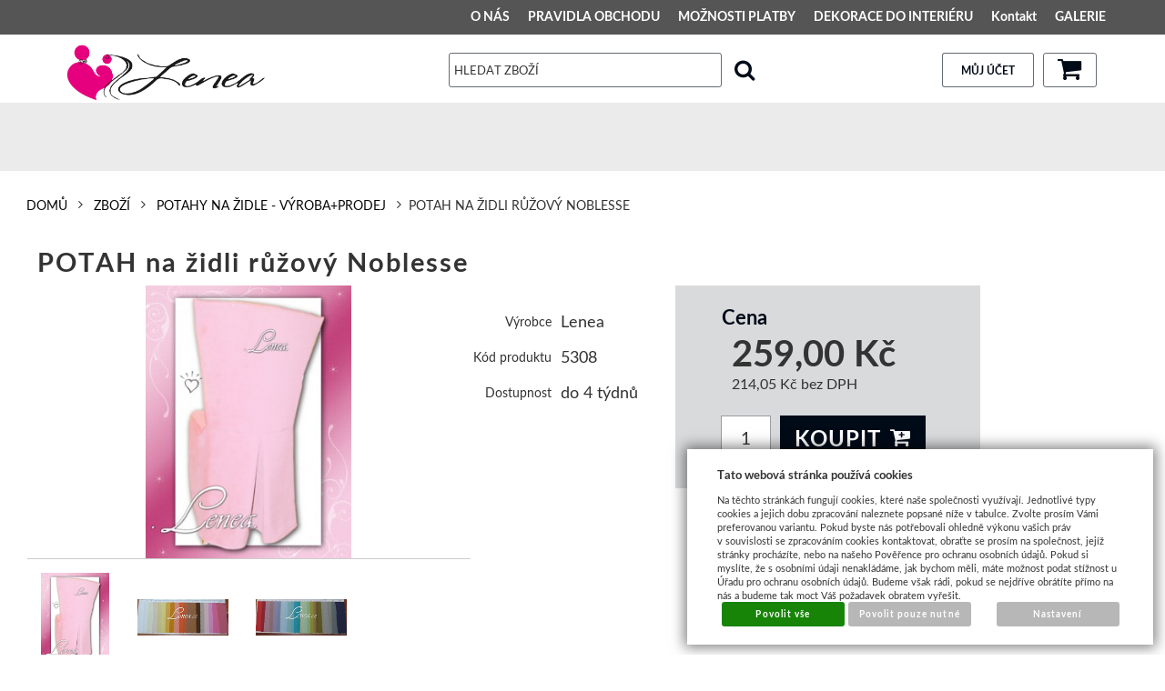

--- FILE ---
content_type: text/html; charset=UTF-8
request_url: https://www.lenea.cz/katalog/zbozi/potahy-na-zidle-vyroba-prodej/produkt/potah-na-zidli-ruzovy-noblesse
body_size: 11534
content:
<!DOCTYPE html>
<html lang="cz">
<head>
<meta http-equiv="Content-language" content="cs" />
<meta http-equiv="Content-Type" content="text/html; charset=UTF-8" />
<meta name="generator" content="Sun-shop 2.11.3" />
<meta name="web_author" content="Sunlight systems s.r.o." />
<meta name="viewport" content="width=device-width, initial-scale=1.0">
<title>POTAH na židli růžový Noblesse  - Svatební doplňky a dekorace,potahy na židle</title>
<meta name="description" content="Potahy na židle -matné se skladem Nabízíme Vám nový vzor potahu na židli. Nový střih má krásný sklad na zadní straně židle.Působí velmi elegantě.Vytvoří okouzlující dojem již při příchodu novomanželů a svatebčanů do restaurace či jiného sá Prodej,půjčení a výroba potahů na židle,svatební doplňky a dekorace" /><meta name="keywords" content="POTAH na židli růžový Noblesse, svatební,dekorace,potahy na židle,potahy na židle k zapůjčení" />	<meta name="robots" content="index, follow" />
<link rel="canonical" href="https://www.lenea.cz/katalog/zbozi/potahy-na-zidle-vyroba-prodej/produkt/potah-na-zidli-ruzovy-noblesse" />
<link rel="stylesheet" type="text/css" href="https://www.lenea.cz/ajax.php?module=shared/styles-manager&amp;hash=assets-49d52bcff47d2f20c566f5878131bf99_c6a668f7cfcc342e11a14ef9d6f231fe&amp;media=screen" media="screen"/><link rel="stylesheet" type="text/css" href="https://www.lenea.cz/assets-49d52bcff47d2f20c566f5878131bf99/deploy/styles/universal/dist/style.1.min.css" media="screen"/><script type="text/javascript" src="https://static.addtoany.com/menu/page.js"></script><script type="text/javascript" src="https://www.lenea.cz/assets-49d52bcff47d2f20c566f5878131bf99/merged.js?hash=assets-49d52bcff47d2f20c566f5878131bf99_08366f723353f78af585dc1ba78d7633"></script><script type="text/javascript">/* <![CDATA[ */
			$(document).ready(function(){
				$('button#Order').click(function(){
					$(this).hide();
					$('body').css('cursor','wait');
				});
			});
		(function(){
			// remove layerX and layerY
			var all = $.event.props,
				len = all.length,
				res = [];
			while (len--) {
			var el = all[len];
			if (el != "layerX" && el != "layerY") res.push(el);
			}
			$.event.props = res;
		}());/* ]]> */</script><meta name="google-site-verification" content="64EZoVxNl1QatjWay5ekqG3no5mrLbIXRq7L8bdyX84" />

<meta name="google-site-verification" content="-tL1f7o0DCfDNl-d1PGrk0Fb2tZQf1M1UXzcSW2FJao" />

<style type="text/css">
.recount table{
float:none!important;
}
@media (max-width: 490px)
{
#Cart .CartContent .CartTable .ItmPrice, 
#Cart .CartContent .CartTable .TotPrice,
#Cart .CartContent .CartTable .EmptyCell,
#Cart .CartContent .CartTable  .PriceCell[aria-label="Cena s DPH/ks"]
{display:none}
#Cart .CartContent .CartTable .CountCell,
#Cart .CartContent .CartTable  .PriceCell
{display:block;
border-top: 1px solid #ccc;
border-bottom: none;
}
}
</style>
<meta name="google-site-verification" content="Pwq_A5wzzvFeFCCUED6cy-rGhpvknS6Wt99Oz31No7E" /><link rel="alternate" type="application/rss+xml" title="Feed hlavní" href="https://www.lenea.cz/feeds/feed-rss.xml" /></head><body class="webkit safari chrome mac page--product-detail device--desktop " itemscope itemtype="http://schema.org/WebPage"><script src="https://www.google.com/recaptcha/api.js?onload=CaptchaCallback&render=explicit" async defer></script><noscript><iframe src="//www.googletagmanager.com/ns.html?id="height="0" width="0" style="display:none;visibility:hidden"></iframe></noscript><script type="text/javascript">
$(document).ready(function(){$('.fancybox').fancybox({'speedIn':	150,'speedOut': 150,'titlePosition': 'inside','width': 500,'height': 400});});

// Fakeovani funkci pro starsi verze jquery
jQuery.fn.extend({
	on: function (event, selector, callback) {
		if (callback) {
			jQuery(selector).live(event, callback);
		} else {
			jQuery(this.selector).live(event, selector);
		}
	}
});
jQuery.fn.extend({
	prop: function (name, value) {
		if(value) {
			this.attr(name, value);
			return this;
		} else {
			return this.attr(name);
		}
	}
});

var CaptchaCallback = function() {
	$(".recaptchas").each(function() {
		var item = $(this);
		var w = item.closest(".Antispam").width();
    	grecaptcha.render($(this).attr("id"), {"sitekey" : $(this).attr("data-sitekey")});
		item.css("max-width", w + "px");
	});
};

</script>  <div class="Container page--product-detail">
	<div class="PageCenter">

		<div id="Header" class="pageheader">
				<div class="pageheader__topline">
					<div class="pageheader__content">
												<div class="HorniMenuElements"><div id="HorniMenuElements_1" class=" ElementOrder ElementOrder_1" ><div class="Element MenuElement"><div class="ElementContent Menu"><ul class="First"><li class="ll1no1 llevel_1 lorder_1" data-id="108"><a data-id="108"  class="llevel_1 lorder_1 l1no1 lid_108 " href="https://www.lenea.cz/o-nas"  ><span class="MenuImage MenuImage_level_1 NoMenuImage  "></span><span data-id="108">O NÁS</span></a></li><li class="ll1no2 llevel_1 lorder_2" data-id="109"><a data-id="109"  class="llevel_1 lorder_2 l1no2 lid_109 " href="https://www.lenea.cz/clanky/pravidla-obchodu"  ><span class="MenuImage MenuImage_level_1 NoMenuImage  "></span><span data-id="109">PRAVIDLA OBCHODU</span></a><ul><li class="ll2no1 llevel_2 lorder_1" data-id="121"><a data-id="121"  class="llevel_2 lorder_1 l2no1 lid_121 " href="https://www.lenea.cz/obchodni-podminky"  ><span class="MenuImage MenuImage_level_2 NoMenuImage SubMenuImage NoSubMenuImage"></span><span data-id="121">Obchodní podmínky</span></a></li><li class="ll2no2 llevel_2 lorder_2" data-id="115"><a data-id="115"  class="llevel_2 lorder_2 l2no2 lid_115 " href="https://www.lenea.cz/clanky/pravidla-obchodu/dodaci-podminky"  ><span class="MenuImage MenuImage_level_2 NoMenuImage SubMenuImage NoSubMenuImage"></span><span data-id="115">Dodací podmínky</span></a></li><li class="ll2no3 llevel_2 lorder_3" data-id="116"><a data-id="116"  class="llevel_2 lorder_3 l2no3 lid_116 " href="https://www.lenea.cz/clanky/pravidla-obchodu/reklamacni-rad"  ><span class="MenuImage MenuImage_level_2 NoMenuImage SubMenuImage NoSubMenuImage"></span><span data-id="116">Reklamační řád</span></a></li><li class="ll2no4 llevel_2 lorder_4" data-id="120"><a data-id="120"  class="llevel_2 lorder_4 l2no4 lid_120 " href="https://www.lenea.cz/osobni-udaje"  ><span class="MenuImage MenuImage_level_2 NoMenuImage SubMenuImage NoSubMenuImage"></span><span data-id="120">Osobní údaje</span></a></li></ul></li><li class="ll1no5 llevel_1 lorder_3" data-id="110"><a data-id="110"  class="llevel_1 lorder_3 l1no5 lid_110 " href="https://www.lenea.cz/moznosti-platby"  ><span class="MenuImage MenuImage_level_1 NoMenuImage  "></span><span data-id="110">MOŽNOSTI PLATBY</span></a></li><li class="ll1no6 llevel_1 lorder_4" data-id="118"><a data-id="118" target="_blank" class="llevel_1 lorder_4 l1no6 lid_118 " href="http://www.leneadekor.cz/"  ><span class="MenuImage MenuImage_level_1 NoMenuImage  "></span><span data-id="118">DEKORACE DO INTERIÉRU</span></a></li><li class="ll1no7 llevel_1 lorder_5" data-id="97"><a data-id="97"  class="llevel_1 lorder_5 l1no7 lid_97 " href="https://www.lenea.cz/kontakt"  ><span class="MenuImage MenuImage_level_1 NoMenuImage  "></span><span data-id="97">Kontakt</span></a></li><li class="ll1no8 llevel_1 lorder_6" data-id="122"><a data-id="122"  class="llevel_1 lorder_6 l1no8 lid_122 " href="https://www.lenea.cz/fotogalerie"  ><span class="MenuImage MenuImage_level_1 NoMenuImage  "></span><span data-id="122">GALERIE</span></a></li></ul></div></div></div></div>
						<div class="Cleaner"> </div>
					</div>

				</div>
				<div class="Cleaner"> </div>
				<div class="pageheader__main">
					<div class="pageheader__content">

						<div class="pageheader_logos">
							<div class="logo--first">
								<a href="https://www.lenea.cz/"><span>www.lenea.cz</span></a>
							</div>
				    	</div>

						<div class="Element UserInfoElement">
<div class="Cart">
<div class="ElementHeader">Nákupní košík</div>

<a class="cart cart_tooltip" href="https://www.lenea.cz/obchod/kosik">
				</a>
</div>

<div class="UserMenu">
<div class="ElementHeader">Můj účet</div>
	<div class="UserName">
			<a href="https://www.lenea.cz/obchod/prihlaseni">zákazník není přihlášen</a>
		</div>
	<div class="UserLinks">
		<a class="registrace" href="https://www.lenea.cz/obchod/registrace">Zaregistrovat se</a>	<a class="prihlaseni" href="https://www.lenea.cz/obchod/prihlaseni">Přihlásit se</a>		<a class="mujucet" href="https://www.lenea.cz/obchod/muj-ucet">Můj účet</a>
	</div>
</div>

<div class="SearchForm">
	<form method="post" action="">
		<fieldset>
		<span>Vyhledávání</span>
		<input type="text" onclick="if(this.value=='hledat zboží') this.value = '';" id="search_field" name="shop_search_query" value="hledat zboží" />
		<button type="submit" id="search_button" ><span>Hledat</span></button>
		</fieldset>
	</form>
</div>

</div>

						<div class="Cleaner"> </div>

					</div>
				</div>
				<div class="pageheader_filler"></div>
		</div>
		<div class="pagedivider">
		</div>

		<div id="CentralPart" class="pagecontent">

						
			<div class="pagecontent--main">
			<div class="ObsahStrankyElements"><div id="ObsahStrankyElements_1" class=" ElementOrder ElementOrder_1" >		<div class="ProductDetails Shop">
		

				
		
					<div class="Path">
												<div class="SinglePath"><span  itemscope itemtype="https://schema.org/BreadcrumbList">
<a href="https://www.lenea.cz/" class="Homepage"><span>Domů</span></a>
	<span class="PathDelimiter PathDelimiter_1"><img src="https://www.lenea.cz/styles/base2/img/path_arrow_right.png" /></span>
	<span class="PathPart PathPart_1" data-rel="#PathCategorySubmenu_48" id="PathCategory_48" 
		itemprop="itemListElement" itemscope itemtype="https://schema.org/ListItem">
					<a  itemprop="item" class="PathPartItem" href="https://www.lenea.cz/katalog/zbozi"><span itemprop="name">Zboží</span></a>
			<meta itemprop="position" content="1" />
				
			</span>
	<span class="PathDelimiter PathDelimiter_2"><img src="https://www.lenea.cz/styles/base2/img/path_arrow_right.png" /></span>
	<span class="PathPart PathPart_2" data-rel="#PathCategorySubmenu_223" id="PathCategory_223" 
		itemprop="itemListElement" itemscope itemtype="https://schema.org/ListItem">
					<a  itemprop="item" class="PathPartItem" href="https://www.lenea.cz/katalog/zbozi/potahy-na-zidle-vyroba-prodej"><span itemprop="name">POTAHY NA ŽIDLE - VÝROBA+PRODEJ</span></a>
			<meta itemprop="position" content="2" />
				
			</span>
</span>
<span class="PathProductName"><span class="PathDelimiter"><img src="https://www.lenea.cz/styles/base2/img/path_arrow_right.png" /></span>POTAH na židli růžový Noblesse </span></div>
									<div class="Cleaner"></div>
																		</div>
				<div class="ProductDetail" itemscope itemtype="http://schema.org/Product">
			<form name="form" id="product_form" method="post" action="https://www.lenea.cz/katalog/zbozi/potahy-na-zidle-vyroba-prodej/produkt/potah-na-zidli-ruzovy-noblesse">
				<fieldset>
					<div class="ProductTop">
						<h1 itemprop="name">POTAH na židli růžový Noblesse </h1>

						<div class="RelBox">
													</div>

						<table class="TopTable">
							<tr class="TopPart">
								
								 																	
																																																		
								<td class="TopLeft Small">

									<div  style="height: (3*25+60)px; ">
										<table class="TopTable">
			<tr class="Manufacturer">
			<th>Výrobce</th>
			<td itemprop="manufacturer">
												<div hidden="1" itemprop="brand">Lenea</div>
													Lenea
										</td>
		</tr>
			
			<tr class="ProductNumber">
			<th>Kód produktu</th>
			<td itemprop="productID">5308</td>
		</tr>
			
	
	
				 		<tr class="Availability">
			<th>Dostupnost</th>
			<td >
				do 4 týdnů
							</td>
            		</tr>
					
		
		
	
		</table>

									</div>
																			<div itemprop="offers" itemscope itemtype="http://schema.org/Offer" class="TopLefts">	<table class="BottomTable">
		<meta itemprop="category" content="/Zboží/POTAHY NA ŽIDLE - VÝROBA+PRODEJ" />
					
										
			<tr class="Price">
				<th class="ProductCommonPrice">Cena</th>
				<td id="product_price_with_tax" class="HighlightPrice"><span class="with" itemprop="price" content="259.000000">259,00 Kč</span><br/><span class="without">214,05 Kč bez DPH</span></td>
				<div hidden="1" itemprop="priceCurrency">CZK</div>
			</tr>
								</table>
			<div class="ProductCount">
			<button id="Buy" type="submit"><span>Koupit</span></button>		
			<span class="Label">
									Počet kusů
							</span>
			<input name="productid[5308][count]" type="text" value="1" class="productAmountForOrder"/>
		</div>
	<input type="hidden" name="productid[5308][productid]" value="5308"/>
<input type="hidden" id='action' name="action" value="pridatprodukt"/>

																							<link itemprop="availability" href="http://schema.org/InStock" />
																					</div>
																		

								</td>
								<td class="TopRight">	
	

			
<div class="ExtGallery">
		<div class="BigImages">
																				
								
				
				
						
			

						
						
			
						


			<a style="width:132px;height:175px;margin-left:44px;padding-top:5px;" class="fancybox BigImage BigImage_1" rel="galleryproductdetail" href="https://www.lenea.cz/deploy/img/products/5308/5308.jpg" title="POTAH na židli růžový Noblesse ">
				<img itemprop="image" src="https://www.lenea.cz/deploy/img/products/5308/tn_5308.jpg" alt="POTAH na židli růžový Noblesse " width="132" height="175"/>
			</a>
																							
																	
				
				
						
			

						
						
			
						


			<a style="width:197px;height:80px;margin-left:11.5px;padding-top:52.5px;" class="fancybox BigImage BigImage_2" rel="galleryproductdetail" href="https://www.lenea.cz/deploy/files/110.jpg" title="">
				<img itemprop="image" src="https://www.lenea.cz/deploy/files/110_nahled.jpg" alt="" width="197" height="80"/>
			</a>
																							
																	
				
				
						
			

						
						
			
						


			<a style="width:197px;height:80px;margin-left:11.5px;padding-top:52.5px;" class="fancybox BigImage BigImage_3" rel="galleryproductdetail" href="https://www.lenea.cz/deploy/files/210.jpg" title="">
				<img itemprop="image" src="https://www.lenea.cz/deploy/files/210_nahled.jpg" alt="" width="197" height="80"/>
			</a>
																							
																	
				
				
						
			

						
						
			
						


			<a style="width:197px;height:76px;margin-left:11.5px;padding-top:54.5px;" class="fancybox BigImage BigImage_4" rel="galleryproductdetail" href="https://www.lenea.cz/deploy/files/3-copy10.jpg" title="">
				<img itemprop="image" src="https://www.lenea.cz/deploy/files/3-copy10_nahled.jpg" alt="" width="197" height="76"/>
			</a>
						</div> 	<div class="Cleaner"></div>



									<div class="Bottom">
			<div class="Navigation">
				<div class="SmallImagesRow SmallImagesRow_1">
																															
						
						
						

																			
						
						
										
					

										
										
					
										

										
					

					<div class="Item SmallImageRowItem_1">
						<a style="padding-left:10px; padding-top:2px;width:48px;height:64px;float:left;" href="#" onclick="return false;" class="SmallImage SmallImage_1">
							<img src="https://www.lenea.cz/deploy/img/products/5308/tn_5308.jpg" alt="POTAH na židli růžový Noblesse " width="48" height="64" />
						</a>
					</div>
																																										
						
						
						

													
						
						
						
										
					

										
										
					
										

										
					

					<div class="Item SmallImageRowItem_2">
						<a style="padding-left:2px; padding-top:21px;width:64px;height:26px;float:left;" href="#" onclick="return false;" class="SmallImage SmallImage_2">
							<img src="https://www.lenea.cz/deploy/files/110_nahled.jpg" alt="" width="64" height="26" />
						</a>
					</div>
																																										
						
						
						

													
						
						
						
										
					

										
										
					
										

										
					

					<div class="Item SmallImageRowItem_3">
						<a style="padding-left:2px; padding-top:21px;width:64px;height:26px;float:left;" href="#" onclick="return false;" class="SmallImage SmallImage_3">
							<img src="https://www.lenea.cz/deploy/files/210_nahled.jpg" alt="" width="64" height="26" />
						</a>
					</div>
																												</div> 						<div class="SmallImagesRow SmallImagesRow_2">
																																					
						
						
						

													
						
						
						
										
					

										
										
					
										

										
					

					<div class="Item SmallImageRowItem_1">
						<a style="padding-left:2px; padding-top:21.5px;width:64px;height:25px;float:left;" href="#" onclick="return false;" class="SmallImage SmallImage_4">
							<img src="https://www.lenea.cz/deploy/files/3-copy10_nahled.jpg" alt="" width="64" height="25" />
						</a>
					</div>
																</div> 																	</div> 							<div class="NextNavigation NavigationLinks"></div>
				<div class="PrevNavigation NavigationLinks"></div>
					</div> 				<div class="ImagesCount">4 obrázky v galerii</div>

	<script type="text/javascript">
		
			$(document).ready(function() {
				$('.BigImages').cycle({
					fx:     'fade',
					speed:  'fast',
					timeout: 0,
					nowrap: 1,
					cleartypeNoBg: true,
					pager:  '.Navigation',
					pagerAnchorBuilder: function(idx, slide) {
					return '.Navigation .SmallImage:eq(' + idx + ')';
					}
					
				});

				
		
					
				$('.Navigation').cycle({
					fx:     'scrollHorz',
					speed:  'fast',
					timeout: 0,
					nowrap: 1,
					next: '.NextNavigation',
					prev: '.PrevNavigation',
					cleartypeNoBg: true,
					after: onAfter
				});

				function onAfter(curr, next, opts)
				{
					var index = opts.currSlide;
					if(index == opts.slideCount-1) //posledni stranka
					{
						setInactive('.NextNavigation');
						setActive('.PrevNavigation');
					}
					else if(index == 0) // prvni stranka
					{
						setActive('.NextNavigation');
						setInactive('.PrevNavigation');
					}
					else
					{
						setActive('.NextNavigation');
						setActive('.PrevNavigation');
					}
				}

				function setActive(selector)
				{
					$(selector).addClass('Active').removeClass('Inactive');
				}

				function setInactive(selector)
				{
					$(selector).addClass('Inactive').removeClass('Active');
				}

				function fadeArrowsOut()
				{
					if(arrowsHover == false)
						$('.NavigationLinks').fadeOut();
				}

				$('.Bottom').hover(
					function(){ arrowsHover = true; $('.NavigationLinks').fadeIn(); },
					function(){ arrowsHover = false; window.setTimeout(fadeArrowsOut, 2000);
					}
				);

				$('.NavigationLinks').hover(
					function(){ arrowsHover = true; $('.NavigationLinks').fadeIn(); },
					function(){ arrowsHover = false; window.setTimeout(fadeArrowsOut, 2000);
					}
				);
		
					
			});
		
	</script>
	
	<div class="Cleaner"></div>
</div>
</td>
							</tr>
													</table>
						
						
						<div class="Cleaner"></div>
					</div>

					












					
					
					
					
					

														</fieldset>
			</form>
						<div id="DownPart">
																							
															
															
															
															
															
															
								









	

























	


















																																	
<div id="ProductDetailTabs">
	<ul class="TabHeaders">
													<li><a href="#DescriptionContent">Popis zboží</a></li>
	
											
											<li><a href="#ArticleTab"><font color="red">Potahy šité na míru do 20ks</font></a></li>
	
									
									
									
									
									
									
									
											<li><a href="#DiscussionContent">Diskuse</a></li>
	
									
			</ul>
									<div id="DescriptionContent">
						<div itemprop="description" id="DescriptionContentContent">
				<p>
	<em><span style="font-family: andale mono,times; font-size: medium;"><em><span mce_style="font-size: medium;" style="font-size: medium;"><span mce_style="font-family: andale mono,times;" style="font-family: andale mono,times;"><strong>Potahy na židle</strong> -matné se skladem</span></span></em></span></em></p>
<p>
	<em><span style="font-family: andale mono,times; font-size: medium;"><span mce_style="font-size: medium;" style="font-size: medium;"><span mce_style="font-family: andale mono,times;" style="font-family: andale mono,times;"><em>Nabízíme Vám nový vzor potahu na židli.</em></span></span></span></em></p>
<p>
	<em><span style="font-family: andale mono,times; font-size: medium;"><span mce_style="font-size: medium;" style="font-size: medium;"><span mce_style="font-family: andale mono,times;" style="font-family: andale mono,times;"><span mce_style="font-size: medium;" style="font-size: medium;"><em>Nový střih má krásný sklad na zadní straně židle.Působí velmi elegantě.Vytvoří okouzlující dojem již při příchodu novomanželů a svatebčanů do restaurace či jiného sálu.</em></span></span></span></span></em></p>
<p>
	&nbsp;</p>
<p>
	<em><span style="font-family: andale mono,times; font-size: medium;"><em><span mce_style="font-size: medium;" style="font-size: medium;"><span mce_style="font-family: andale mono,times;" style="font-family: andale mono,times;">velikost š.46cm v. až 100cm(chcete-li jiný rozměr,uveďte ho v poznámce u objednávky) . Od sedáku k zemi cca 44cm.</span></span></em></span></em></p>
<ul>
	<li>
		<em><span style="font-family: andale mono,times; font-size: medium;"><em><span mce_style="font-size: medium;" style="font-size: medium;"><span mce_style="font-family: andale mono,times;" style="font-family: andale mono,times;"><span style="font-family: andale mono,times; font-size: medium;"><em><span mce_style="font-size: medium;" style="font-size: medium;"><span mce_style="font-family: andale mono,times;" style="font-family: andale mono,times;">Materiál Rongo-100%PES</span></span></em></span></span></span></em></span></em></li>
</ul>
<div>
	<em><span style="font-family: andale mono,times; font-size: medium;"><span mce_style="font-size: medium;" style="font-size: medium;"><span mce_style="font-family: andale mono,times;" style="font-family: andale mono,times;"><strong>Materiál je velmi kvalitní,téměř se nemačká.</strong></span></span></span></em></div>
<div>
	<em><span style="font-family: andale mono,times; font-size: medium;"><strong><span mce_style="font-size: medium;" style="font-size: medium;"><span mce_style="font-family: andale mono,times;" style="font-family: andale mono,times;">Díky tomu usnadňuje následnou údržbu. </span></span></strong></span></em></div>
<ul>
	<li>
		<em><span style="font-family: andale mono,times; font-size: medium;"><span mce_style="font-size: medium;" style="font-size: medium;"><span mce_style="font-family: andale mono,times;" style="font-family: andale mono,times;"><em>Barva růžová(&nbsp;na výběr až 62 barev)</em></span></span></span></em></li>
</ul>
<p>
	<em><span style="font-family: andale mono,times; font-size: medium;"><em><span mce_style="font-size: medium;" style="font-size: medium;"><span mce_style="font-family: andale mono,times;" style="font-family: andale mono,times;">Vhodné do restaurací, na gardern party, židle na obřadu v zahradě i v kostele. Jde aranžovat na každou židli(do š.46cm,jiný rozměr na objednání) mimo těch s područkami. </span></span></em></span></em></p>
<p>
	<em><span style="font-family: andale mono,times; font-size: medium;"><span mce_style="font-size: medium;" style="font-size: medium;"><span mce_style="font-family: andale mono,times;" style="font-family: andale mono,times;"><em>Není nutné žádné špendlení,stačí potah pouze navléct.Májí obrovskou výhodu nad přehozy,které se stahují např.uzlem-na oslavě při častém vstávání ze židle nesklouzávají,pěkně drží na židli.</em> </span></span></span></em></p>
<p>
	<em><span style="font-family: andale mono,times; font-size: medium;">&nbsp;</span></em></p>
<p>
	<em><span style="font-family: andale mono,times; font-size: medium;"><em><span mce_style="font-size: medium;" style="font-size: medium;"><span mce_style="font-family: andale mono,times;" style="font-family: andale mono,times;">Cena za 1 kus,bez vyobrazené mašle.</span></span></em></span></em></p>
<p>
	&nbsp;</p>

			</div>
					</div>
	
								
								<div id="ArticleTab">
						<div style="padding: 5px;">
				<p>
	U potahů šitých na míru do 20ks bude k ceně připočtena částka 150,- za zhotovení střihu. V případě zvolení <span class="dobre">výrobku standardní velikosti se částka nepřipočítává.</span></p>
<p>
	Děkujeme za pochopení.</p>
			</div>
					</div>
	
						
						
						
						
						
						
						
								<div id="DiscussionContent">
						<div class="Element DiscussionElement" id="dis">
<div class="Discussion ">


<div class="DiscussionBody">
 
<div class="NewCommentArea">
<a class="NewComment Button" href="https://www.lenea.cz/katalog/zbozi/potahy-na-zidle-vyroba-prodej/produkt/potah-na-zidli-ruzovy-noblesse/_diskuse=novy-prispevek#DiscussionContent" rel="nofollow">Nový příspěvek</a>
</div>


<div class="Paginate"></div>
<div class="NoNotice">Zatím žádné příspěvky</div>
<div class="Cleaner"></div>
</div>
</div>
</div>
					</div>
	
						
	</div>


																	<table class="NextProductNavigation">
																											<tr>
									<td class="previousProduct">
										<a href="https://www.lenea.cz/katalog/zbozi/potahy-na-zidle-vyroba-prodej/produkt/potah-na-zidli-noblesse--barva-na-prani"><span>Potah na židli Noblesse- barva na přání</span></a>									</td>
									<td class="previousProductText">
										<a href="https://www.lenea.cz/katalog/zbozi/potahy-na-zidle-vyroba-prodej/produkt/potah-na-zidli-noblesse--barva-na-prani"><span>předchozí produkt</span></a>									</td>
									<td class="middleProduct">
										POTAH na židli růžový Noblesse &nbsp;
									</td>
									<td class="nextProductText">
										<a href="https://www.lenea.cz/katalog/zbozi/potahy-na-zidle-vyroba-prodej/produkt/potah-na-zidli-satenovy"><span>další produkt</span></a>									</td>
									<td class="nextProduct">
										<a href="https://www.lenea.cz/katalog/zbozi/potahy-na-zidle-vyroba-prodej/produkt/potah-na-zidli-satenovy" ><span>Potah na židli saténový</span></a>									</td>
								</tr>
																									</table>
							</div>
		</div>
	</div>
	
<div class="Modals" style="display: none;">
	



</div>
<script type="text/javascript">

	$(document).ready(function(){


		$('.FancyboxModal').fancybox();

		$('.cluetip').cluetip({showTitle:false,local:true,positionBy:"mouse",tracking:true,leftOffset:30,topOffset:-15});
		$("textarea").css("height","150px");
		
		$('#ProductDetailTabs').tabs();

		$('.ObsahStrankyElements .ProductDetails .ProductSubMenu .ProductMenu div').hover(
			function(){
				$(this).addClass('hover');
			},
			function(){
				$(this).removeClass('hover');
			}
		);


		
						
	  });
	
		
	function clickSupplemental(id,variety_id)
	{
		content = '<input type="hidden" id="sup_1_'+id+'" name="productid['+id+'][productid]" value="'+id+'" /><input type="hidden" id="sup_2_'+id+'" name="productid['+id+'][dep]" value="5308"/>';
		if (variety_id != 0)
			content = content+'<input type="hidden" id="sup_3_'+id+'" name="productid['+id+'][varietyid]" value="'+variety_id+'" />';
		if($('#sub_check_'+id).is(':checked'))
			$('#SupplementalFake').append(content);
		else
		{
			$('#sup_1_'+id).remove();
			$('#sup_2_'+id).remove();
			$('#sup_3_'+id).remove();
		}
	}

</script>





</div></div>
			</div>

			<div class="Cleaner"></div>

	    </div>


		<div id="Signature" class="pagefooter">
			<div class="pagefooter__wrap">
				<div class="PatickaElements"></div>
				<div class="Cleaner" style="float: none;"></div>
			</div>
		</div>
		<div class="pagetail">
			<div class="pagetail__wrap">
				<span class="pagetail__text">
					
				</span>
				<span class="pagetail__sunshop">
				<a href=# id='cookieToggleSettings'>Cookies</a> | <a href="https://www.sunlight.cz">Sunlight systems</a> - <a href="https://www.sunlight.cz">tvorba e-shopů</a>
				</span>
							</div>
		</div>

	</div>

</div>


<style>
.FacebookPanel
{
	background: transparent url('https://www.lenea.cz/styles/base/img/facebook-panel-left.png') right top no-repeat;
	padding-right: 27px;
	width: 292px;
	height: 405px;
	left: -292px;
	top: 140px;
}
.FacebookPanel iframe
{
	height: 405px;
	width: 292px;
}
</style>
<div class="FacebookPanel" data-loaded="0">
	<div class="Inner">
	</div>
</div>
<script type="text/javascript">

$(document).ready(function(){
	$('.FacebookPanel').hover(function(){
		if($(this).attr('data-loaded') == '0')
		{
			$(this).find('.Inner').html('<iframe src="//www.facebook.com/plugins/likebox.php?href=https%3A%2F%2Fwww.facebook.com%2Flenea.cz&amp;width=292&amp;height=405&amp;colorscheme=light&amp;show_faces=true&amp;border_color&amp;stream=false&amp;header=false" scrolling="no" frameborder="0" allowTransparency="true"></iframe>');
			$(this).attr('data-loaded', '1');
		}
		$(this).animate({
			left: 0
		}, 500);
	}, function(){
		$(this).delay(200).animate({
			left: -292//292
		}, 500);
	});
});

</script><script type="text/javascript">

$(document).ready(function(){
	

	
		
	
		$(".ArticleContent").live('mousedown', function(e) {
			if(e.which == 3) {
				window.alert('Kopírování článků je zakázané.');
				return false;
			}
		});
		$('.ArticleContent').disableSelection().css('cursor', 'default');
		$(document).on("contextmenu", ".ArticleContent", function (e) {
	        return false;
	    });
	
});

</script>
<script type="text/javascript">
var _ss = _ss || {};
_ss.web = 'https://www.lenea.cz/';
_ss.lang = '1';
_ss.type = '1';
_ss.type_id = '5308';
(function() {
var ss = document.createElement('script'); ss.type = 'text/javascript'; ss.async = true;
ss.src = 'https://www.lenea.cz/js/sunlight-stats.js';
var s = document.getElementsByTagName('script')[0]; s.parentNode.insertBefore(ss, s);
})();
</script>


<div id="ScrollUp">
	<span class="icon-chevron-up"></span>
</div>

	<div class="Cleaner"></div>
	<div class="FooterLinksPartners" style="text-align: center;">
			</div>
					<script>
var cookieSettingsUrl = "https://www.lenea.cz/ajax.php?module=utils/cookie-settings";
var cookiesAlreadySet = "0";
var cookieMarketing = 'denied';
var cookieAnalytics = 'denied';
var cookiePersonalization = 'denied';

$(document).ready(function(){

	$("#cookieToggleSettings").click(function(){
		$(".cookieconsent").toggle();
	});
	$("#CookieOptionDeclineAll").click(function(){
		$("#CookiesButtonMarketing").attr( "checked", false );
		$("#CookiesButtonPreferences").attr( "checked", false );
		$("#CookiesButtonStatistic").attr( "checked", false );
		$("#CookieOptionAllowSelection").click();
	});
	$("#CookieOptionAllowAll").click(function(){
		$.ajax({
				type: "POST",
				url: cookieSettingsUrl,
				data: {'acceptAll':'1'},
				success: function(data){
					$("head").append(data);
					$("#cookieConsent").hide();
					cookieMarketing = 'granted';
					cookieAnalytics = 'granted';
					cookiePersonalization = 'granted';
					consentGranted();
				}
		});
	});
	$("#CookieOptionAllowSelection").click(function(){
		var formData = $("#CookieButtonsSelectPanel form").serializeArray();
		var dataObj = [];
		$(formData).each(function(i, field){
			dataObj[field.name] = field.value;
		});
		if (dataObj.marketing !== undefined)
			cookieMarketing = 'granted';
		if (dataObj.statistic !== undefined)
			cookieAnalytics = 'granted';
		if (dataObj.prefered !== undefined)
			cookiePersonalization = 'granted';
		$.ajax({
				type: "POST",
				url: cookieSettingsUrl,
				data: formData,
				success: function(data){
					$("head").append(data);
					$("#cookieConsent").hide();
					consentGranted();
				}
		});
	});
	$("#CookieOptionInfo").click(function(){
		if ($("#CookieButtonsTable").css('display') === 'block')
			{
				$("#cookie__content").show();
				$("#CookiesMainButtons").hide();
				$("#CookieOptionBack").css('display', 'inline-block');
				$('head').append('<style id="tableOpened" type="text/css">' +
						'@media (min-width: 601px){ div.cookieconsent { height: 700px; width: 60%; left: 20%;bottom: calc((100vh - 700px)/2);} .cookieconsent div.cookieconsent-text{height: 120px;}}@media (min-width: 601px) and (max-width: 768px){ div.cookieconsent { height: 728px;} .cookieconsent .cookieconsent-buttons button#CookieOptionBack{width: 135px;}.cookieconsent #CookieOptionAllowSelection{margin-bottom: .5em;}}</style>');
				$("#CloseButtons").hide();
			} else
			{
				$("#CookieButtonsTable").show();
				$('head').append('<style id="myStyle" type="text/css">@media (min-width: 601px){ div.cookieconsent { height: 271px;}}</style>');
			}
	});
	$("#CookieOptionBack").click(function () {
		$("#cookie__content").hide();
		$("#tableOpened").remove();
		$("#CookiesMainButtons").show();
		$("#CookieOptionBack").hide();
		$("#CloseButtons").show();
	});
	$("#CloseButtons").click(function(){
		$("#CookieButtonsTable").hide();
		$("#myStyle").remove();
	});
	if (cookiesAlreadySet != "1")
	{
		$(".cookieconsent").show();
	}

});
function consentGranted() {
	
		
  }

</script>
<div id="cookieConsent" class="cookieconsent">
		<div class="cookieconsent-inner">
			<div class="cookieconsent-text">
				<h2>
					Tato webová stránka používá cookies
				</h2>
				<p>
					Na těchto stránkách fungují cookies, které naše společnosti využívají. Jednotlivé typy cookies a jejich dobu zpracování naleznete popsané níže v&nbsp;tabulce. Zvolte prosím Vámi preferovanou variantu. Pokud byste nás potřebovali ohledně výkonu vašich práv v&nbsp;souvislosti se zpracováním cookies kontaktovat, obraťte se prosím na společnost, jejíž stránky procházíte, nebo na našeho Pověřence pro ochranu osobních údajů. Pokud si myslíte, že s&nbsp;osobními údaji nenakládáme, jak bychom měli, máte možnost podat stížnost u Úřadu pro ochranu osobních údajů. Budeme však rádi, pokud se nejdříve obrátíte přímo na nás a budeme tak moct Váš požadavek obratem vyřešit.
				</p>
			</div>
			<div id="CookiesMainButtons">
				<div class="buttons-left">
					<button id="CookieOptionAllowAll">Povolit vše</button>
					<button id="CookieOptionDeclineAll">Povolit pouze nutné</button>
				</div>
				<div class="buttons-right">
					<button id="CookieOptionInfo">Nastavení</button>
				</div>
			</div>
			<div id="cookie__content" style="display: none;">
								<div class="table">
					<div class="CookiesSettingsTable" id="CookiesSettingsTableNeccesary">
						<h3><strong>Povinné: </strong></h3>
						<p class="consentDesc">Povinné - nelze zrušit výběr. Nutné cookies pomáhají, aby byla webová stránka použitelná tak, že umožní základní funkce jako navigace stránky a přístup k zabezpečeným sekcím webové stránky. Webová stránka nemůže správně fungovat bez těchto cookies.</p>
						<table>
							<tbody>
							<tr>
								<th style="width: 10%;">Název</th>
								<th style="width: 75%">Účel</th>
								<th style="width: 10%;">Poskytovatel</th>
								<th style="width: 5%;">Vypršení</th>
							</tr>
							<tr>
								<td>last_visited_id</td>
								<td>Optimalizace pro uchovávání košíku produktů mezi navštěvami eshopu.</td>
								<td><a href="https://www.sunlight.cz/ochrana-osobnich-udaju" />Sun-shop</a></td>
								<td>Session</td>
							</tr>
							<tr>
								<td>jstree_load</td>
								<td>Pro práci se stromem eshopu</td>
								<td><a href="https://www.sunlight.cz/ochrana-osobnich-udaju" />Sun-shop</a></td>
								<td>Session</td>
							</tr>
							<tr>
								<td>jstree_open</td>
								<td>Pro práci se stromem eshopu</td>
								<td><a href="https://www.sunlight.cz/ochrana-osobnich-udaju" />Sun-shop</a></td>
								<td>Session</td>
							</tr>
							<tr>
								<td>Popup_#</td>
								<td>Pro práci s vyskakovacím oknem. Aby nevyskakovalo pokaždé.</td>
								<td><a href="https://www.sunlight.cz/ochrana-osobnich-udaju" />Sun-shop</a></td>
								<td>Session</td>
							</tr>
							<tr>
								<td>mobileVersion</td>
								<td>Ukazatel zobrazení pro mobilní verzi</td>
								<td><a href="https://www.sunlight.cz/ochrana-osobnich-udaju" />Sun-shop</a></td>
								<td>Session</td>
							</tr>
							<tr>
								<td>sunshop2016</td>
								<td>Identifikace uživatele při průchodu eshopu. Nutné k uložení obsahu košíku a veškerých funkcí, vyžadující fungování stránky jako eshopu.</td>
								<td><a href="https://www.sunlight.cz/ochrana-osobnich-udaju" />Sun-shop</a></td>
								<td>Session</td>
							</tr>
																					</tbody>
						</table>
					</div>
														</div>
			</div>
			<div id="CookieButtonsTable" style="display: none;">
				<div id="CookieButtonsRow">
					<div id="CookieButtonsSelectPanel">
						<div class="cookieconsent-form">
							<form>
								<input type = "hidden" name="settings" value = "1">
								<label class="CookieButtonsCheckbox" title="Povinné - nelze zrušit výběr. Nutné cookies pomáhají, aby byla webová stránka použitelná tak, že umožní základní funkce jako navigace stránky a přístup k zabezpečeným sekcím webové stránky. Webová stránka nemůže správně fungovat bez těchto cookies."><input type="checkbox" id="CookiesButtonNecessary" disabled="disabled" checked="checked"> Povinné </label>
																<label class="CookieButtonsCheckbox" title="Statistické cookies pomáhají majitelům webových stránek, aby porozuměli, jak návštěvníci používají webové stránky. Anonymně sbírají a sdělují informace"><input type="checkbox" id="CookiesButtonStatistic" name="statistic"> Statistické </label>
								<label class="CookieButtonsCheckbox" title="Marketingové cookies jsou používány pro sledování návštěvníků na webových stránkách. Záměrem je zobrazit reklamu, která je relevantní a zajímavá pro jednotlivého uživatele a tímto hodnotnější pro vydavatele a inzerenty třetích stran"><input type="checkbox" id="CookiesButtonMarketing" name="marketing"> Marketingové </label>
							</form>
						</div>
						<div class="cookieconsent-buttons">
							<button id="CookieOptionBack">Zpět</button>
							<button id="CookieOptionAllowSelection">Povolit vybrané</button>
						</div>
					</div>
					<div id="CloseButtonsRow">
						<button id="CloseButtons"><i class="arrow down"></i>Zavřít výběr cookies</button>
					</div>
				</div>
			</div>
	</div>
</div>
<style>
	
	.cookieconsent {
		position: fixed;
		z-index: 10000000001;
		width: 35%;
		height: 215px;
		bottom: 1.5%;
		right: 1%;
		background-color: #fff;
		-webkit-box-shadow: 0px 0px 14px 3px rgba(0,0,0,0.5);
		box-shadow: 0px 0px 14px 3px rgba(0,0,0,0.5);
		font-family: Lato,Helvetica,Arial,'Lucida Grande',sans-serif;
		display: none;
	}
	.cookieconsent .cookieconsent-inner {
		padding: 1em 1.25em;
	}
	.cookieconsent h2 {
		margin-top: 0;
		margin-bottom: .5em;
		line-height: 25px;
	}
	.cookieconsent p {
		line-height: 15px;
	}
	p.consentDesc{
		font-size: 11px;
    }
	.cookieconsent .cookieconsent-text {
		padding-bottom: .5em;
	}
	.cookieconsent .cookieconsent-inner .cookieconsent-text h2 {
		font-size: 13px;
		font-weight: 700;
	}
	.cookieconsent .cookieconsent-inner .cookieconsent-text p {
		font-size: 11px;
	}
	.cookieconsent #CookiesMainButtons {
		display: flex;
		justify-content: space-between;
		padding: 0 17.5px;
		width: 100%;
	}
	.cookieconsent button {
		font-size: 10px;
		font-family: Lato,Helvetica,Arial,'Lucida Grande',sans-serif;
		font-weight: 600;
		letter-spacing: .065rem;
		border: none;
		border-radius: 3px;
		color: #fff;
		background-color: #b7b7b7;
		width: 135px;
		cursor: pointer;
		line-height: 25px;
	}
    .cookieconsent a{
		text-decoration: underline;
    }
	.cookieconsent .arrow {
		border: solid #178408;
		border-width: 0 2px 2px 0;
		display: inline-block;
		padding: 3px;
		margin-right: 5px;
		margin-bottom: -2px;
	}
	.cookieconsent .arrow.down {
		transform: rotate(-135deg);
		-webkit-transform: rotate(-135deg);
	}
	.cookieconsent #CookiesMainButtons #CookieOptionAllowAll, .cookieconsent #CookieOptionAllowSelection {
		background-color: #178408;
	}
	.cookieconsent #CookieButtonsRow {
		padding: 0 17.5px 10px 17.5px;
	}
	.cookieconsent #CookieButtonsSelectPanel {
		display: flex;
		justify-content: space-between;
		padding-top: .5em;
	}
	.cookieconsent #CookieButtonsSelectPanel form {
		margin-top: -5px;
	}
	.cookieconsent #CookieButtonsRow label {
		font-size: 10px;
		display: inline-block;
	}
	.cookieconsent #CookieButtonsRow input {
		width: 10px;
		height: 10px;
	}
	.cookieconsent .cookieconsent-buttons {
		display: flex;
	}
	.cookieconsent .cookieconsent-buttons #CookieOptionBack {
		display: none;
		width: 70px;
		margin-right: .5em;
	}
	.cookieconsent #CookieButtonsRow #CloseButtonsRow {
		margin-top: -10px;
	}
	.cookieconsent #CookieButtonsRow #CloseButtonsRow #CloseButtons {
		color: #178408;
		font-size: 10px;
		font-weight: normal;
		letter-spacing: normal;
		text-align: left;
		border: none;
		background-color: unset;
		line-height: 8px;
		margin: 0 4px;
		cursor: pointer;
	}
	.cookieconsent #cookie__content .table {
		overflow-y: auto;
		overflow-x: auto;
		padding: 0 1.25em 1em 1.25em;
		height: 510px;
	}
	.cookieconsent #cookie__content .table h3 {
		margin: 0 0 5px 0;
		line-height: 20px;
		font-size: 14px;
		padding: 0 0;
	}
	.cookieconsent #cookie__content .table table {
		border-spacing: 0;
		width: 100%;
		margin-bottom: 20px;
	}
	.cookieconsent #cookie__content .table table tr > td, .cookieconsent #cookie__content .table table tr > th {
		padding: 8px;
		line-height: 1.42857143;
		vertical-align: top;
		text-align: left;
		font-size: 12px;
	}
	@media (min-width: 1201px) and (max-width: 1500px){
		.cookieconsent {
			width: 40%;
		}
	}
	@media (min-width: 993px) and (max-width: 1200px)
	{
		.cookieconsent {
			width: 50%;
		}
	}
	@media (min-width: 601px) and (max-width: 992px)
	{
		.cookieconsent {
			width: 80%;
			right: 10%;
		}
	}
	@media (min-width: 601px) and (max-width: 768px) {
		.cookieconsent .cookieconsent-buttons {
			flex-direction: column-reverse;
		}
	}
	@media only screen and (min-width: 601px) {
		.cookieconsent .cookieconsent-text {
			height: 150px;
		}
	}
	@media only screen and (max-width: 600px)
	{
		.cookieconsent {
			top: unset;
			bottom: 0;
			width: 100%;
			right: 0;
			max-height: 50%;
			height: auto;
			overflow-y: auto;
		}
		.cookieconsent #cookie__content div.table {
			height: auto;
		}
		.cookieconsent .cookieconsent-buttons {
			flex-direction: column-reverse;
		}
		.cookieconsent .cookieconsent-buttons #CookieOptionBack {
			width: 110px;
		}
		.cookieconsent .cookieconsent-buttons #CookieOptionAllowSelection {
			width: 110px;
			margin-bottom: .5em;
		}
	}
	@media only screen and (max-width: 375px)
	{
		.cookieconsent .cookieconsent-inner {
			padding: 1em .75em;
		}
	}
	@media only screen and (max-width: 320px)
	{
		.cookieconsent button {
			width: 125px;
		}
	}
	
</style>
						</body></html>